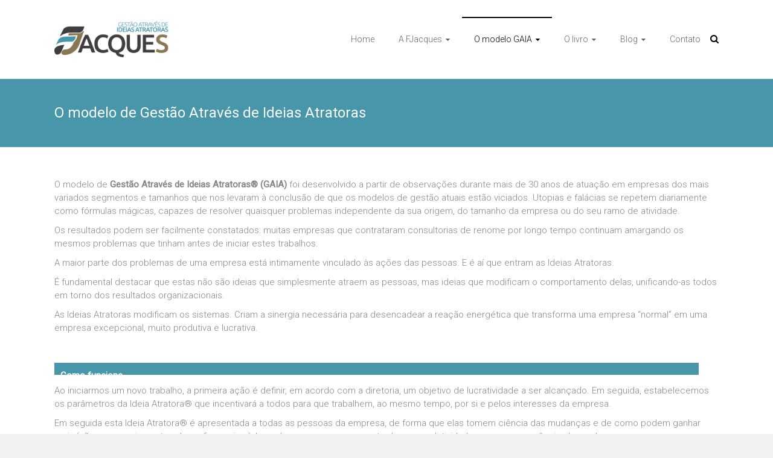

--- FILE ---
content_type: text/html; charset=UTF-8
request_url: https://www.fjacques.com.br/afjacques/o-modelo-gaia/
body_size: 11458
content:
<!DOCTYPE html>
<html lang="pt-BR">
<head>
	<meta charset="UTF-8">
	<meta name="viewport" content="width=device-width, initial-scale=1">
	<link rel="profile" href="https://gmpg.org/xfn/11">
	<title>O modelo de Gestão Através de Ideias Atratoras &#8211; FJacques</title>
<meta name='robots' content='max-image-preview:large' />
<link rel='dns-prefetch' href='//fonts.googleapis.com' />
<link rel="alternate" type="application/rss+xml" title="Feed para FJacques &raquo;" href="https://www.fjacques.com.br/feed/" />
<link rel="alternate" type="application/rss+xml" title="Feed de comentários para FJacques &raquo;" href="https://www.fjacques.com.br/comments/feed/" />
<script type="text/javascript">
/* <![CDATA[ */
window._wpemojiSettings = {"baseUrl":"https:\/\/s.w.org\/images\/core\/emoji\/14.0.0\/72x72\/","ext":".png","svgUrl":"https:\/\/s.w.org\/images\/core\/emoji\/14.0.0\/svg\/","svgExt":".svg","source":{"concatemoji":"https:\/\/www.fjacques.com.br\/wp-includes\/js\/wp-emoji-release.min.js?ver=6.4.7"}};
/*! This file is auto-generated */
!function(i,n){var o,s,e;function c(e){try{var t={supportTests:e,timestamp:(new Date).valueOf()};sessionStorage.setItem(o,JSON.stringify(t))}catch(e){}}function p(e,t,n){e.clearRect(0,0,e.canvas.width,e.canvas.height),e.fillText(t,0,0);var t=new Uint32Array(e.getImageData(0,0,e.canvas.width,e.canvas.height).data),r=(e.clearRect(0,0,e.canvas.width,e.canvas.height),e.fillText(n,0,0),new Uint32Array(e.getImageData(0,0,e.canvas.width,e.canvas.height).data));return t.every(function(e,t){return e===r[t]})}function u(e,t,n){switch(t){case"flag":return n(e,"\ud83c\udff3\ufe0f\u200d\u26a7\ufe0f","\ud83c\udff3\ufe0f\u200b\u26a7\ufe0f")?!1:!n(e,"\ud83c\uddfa\ud83c\uddf3","\ud83c\uddfa\u200b\ud83c\uddf3")&&!n(e,"\ud83c\udff4\udb40\udc67\udb40\udc62\udb40\udc65\udb40\udc6e\udb40\udc67\udb40\udc7f","\ud83c\udff4\u200b\udb40\udc67\u200b\udb40\udc62\u200b\udb40\udc65\u200b\udb40\udc6e\u200b\udb40\udc67\u200b\udb40\udc7f");case"emoji":return!n(e,"\ud83e\udef1\ud83c\udffb\u200d\ud83e\udef2\ud83c\udfff","\ud83e\udef1\ud83c\udffb\u200b\ud83e\udef2\ud83c\udfff")}return!1}function f(e,t,n){var r="undefined"!=typeof WorkerGlobalScope&&self instanceof WorkerGlobalScope?new OffscreenCanvas(300,150):i.createElement("canvas"),a=r.getContext("2d",{willReadFrequently:!0}),o=(a.textBaseline="top",a.font="600 32px Arial",{});return e.forEach(function(e){o[e]=t(a,e,n)}),o}function t(e){var t=i.createElement("script");t.src=e,t.defer=!0,i.head.appendChild(t)}"undefined"!=typeof Promise&&(o="wpEmojiSettingsSupports",s=["flag","emoji"],n.supports={everything:!0,everythingExceptFlag:!0},e=new Promise(function(e){i.addEventListener("DOMContentLoaded",e,{once:!0})}),new Promise(function(t){var n=function(){try{var e=JSON.parse(sessionStorage.getItem(o));if("object"==typeof e&&"number"==typeof e.timestamp&&(new Date).valueOf()<e.timestamp+604800&&"object"==typeof e.supportTests)return e.supportTests}catch(e){}return null}();if(!n){if("undefined"!=typeof Worker&&"undefined"!=typeof OffscreenCanvas&&"undefined"!=typeof URL&&URL.createObjectURL&&"undefined"!=typeof Blob)try{var e="postMessage("+f.toString()+"("+[JSON.stringify(s),u.toString(),p.toString()].join(",")+"));",r=new Blob([e],{type:"text/javascript"}),a=new Worker(URL.createObjectURL(r),{name:"wpTestEmojiSupports"});return void(a.onmessage=function(e){c(n=e.data),a.terminate(),t(n)})}catch(e){}c(n=f(s,u,p))}t(n)}).then(function(e){for(var t in e)n.supports[t]=e[t],n.supports.everything=n.supports.everything&&n.supports[t],"flag"!==t&&(n.supports.everythingExceptFlag=n.supports.everythingExceptFlag&&n.supports[t]);n.supports.everythingExceptFlag=n.supports.everythingExceptFlag&&!n.supports.flag,n.DOMReady=!1,n.readyCallback=function(){n.DOMReady=!0}}).then(function(){return e}).then(function(){var e;n.supports.everything||(n.readyCallback(),(e=n.source||{}).concatemoji?t(e.concatemoji):e.wpemoji&&e.twemoji&&(t(e.twemoji),t(e.wpemoji)))}))}((window,document),window._wpemojiSettings);
/* ]]> */
</script>

<style id='wp-emoji-styles-inline-css' type='text/css'>

	img.wp-smiley, img.emoji {
		display: inline !important;
		border: none !important;
		box-shadow: none !important;
		height: 1em !important;
		width: 1em !important;
		margin: 0 0.07em !important;
		vertical-align: -0.1em !important;
		background: none !important;
		padding: 0 !important;
	}
</style>
<link rel='stylesheet' id='wp-block-library-css' href='https://www.fjacques.com.br/wp-includes/css/dist/block-library/style.min.css?ver=6.4.7' type='text/css' media='all' />
<style id='wp-block-library-theme-inline-css' type='text/css'>
.wp-block-audio figcaption{color:#555;font-size:13px;text-align:center}.is-dark-theme .wp-block-audio figcaption{color:hsla(0,0%,100%,.65)}.wp-block-audio{margin:0 0 1em}.wp-block-code{border:1px solid #ccc;border-radius:4px;font-family:Menlo,Consolas,monaco,monospace;padding:.8em 1em}.wp-block-embed figcaption{color:#555;font-size:13px;text-align:center}.is-dark-theme .wp-block-embed figcaption{color:hsla(0,0%,100%,.65)}.wp-block-embed{margin:0 0 1em}.blocks-gallery-caption{color:#555;font-size:13px;text-align:center}.is-dark-theme .blocks-gallery-caption{color:hsla(0,0%,100%,.65)}.wp-block-image figcaption{color:#555;font-size:13px;text-align:center}.is-dark-theme .wp-block-image figcaption{color:hsla(0,0%,100%,.65)}.wp-block-image{margin:0 0 1em}.wp-block-pullquote{border-bottom:4px solid;border-top:4px solid;color:currentColor;margin-bottom:1.75em}.wp-block-pullquote cite,.wp-block-pullquote footer,.wp-block-pullquote__citation{color:currentColor;font-size:.8125em;font-style:normal;text-transform:uppercase}.wp-block-quote{border-left:.25em solid;margin:0 0 1.75em;padding-left:1em}.wp-block-quote cite,.wp-block-quote footer{color:currentColor;font-size:.8125em;font-style:normal;position:relative}.wp-block-quote.has-text-align-right{border-left:none;border-right:.25em solid;padding-left:0;padding-right:1em}.wp-block-quote.has-text-align-center{border:none;padding-left:0}.wp-block-quote.is-large,.wp-block-quote.is-style-large,.wp-block-quote.is-style-plain{border:none}.wp-block-search .wp-block-search__label{font-weight:700}.wp-block-search__button{border:1px solid #ccc;padding:.375em .625em}:where(.wp-block-group.has-background){padding:1.25em 2.375em}.wp-block-separator.has-css-opacity{opacity:.4}.wp-block-separator{border:none;border-bottom:2px solid;margin-left:auto;margin-right:auto}.wp-block-separator.has-alpha-channel-opacity{opacity:1}.wp-block-separator:not(.is-style-wide):not(.is-style-dots){width:100px}.wp-block-separator.has-background:not(.is-style-dots){border-bottom:none;height:1px}.wp-block-separator.has-background:not(.is-style-wide):not(.is-style-dots){height:2px}.wp-block-table{margin:0 0 1em}.wp-block-table td,.wp-block-table th{word-break:normal}.wp-block-table figcaption{color:#555;font-size:13px;text-align:center}.is-dark-theme .wp-block-table figcaption{color:hsla(0,0%,100%,.65)}.wp-block-video figcaption{color:#555;font-size:13px;text-align:center}.is-dark-theme .wp-block-video figcaption{color:hsla(0,0%,100%,.65)}.wp-block-video{margin:0 0 1em}.wp-block-template-part.has-background{margin-bottom:0;margin-top:0;padding:1.25em 2.375em}
</style>
<style id='classic-theme-styles-inline-css' type='text/css'>
/*! This file is auto-generated */
.wp-block-button__link{color:#fff;background-color:#32373c;border-radius:9999px;box-shadow:none;text-decoration:none;padding:calc(.667em + 2px) calc(1.333em + 2px);font-size:1.125em}.wp-block-file__button{background:#32373c;color:#fff;text-decoration:none}
</style>
<style id='global-styles-inline-css' type='text/css'>
body{--wp--preset--color--black: #000000;--wp--preset--color--cyan-bluish-gray: #abb8c3;--wp--preset--color--white: #ffffff;--wp--preset--color--pale-pink: #f78da7;--wp--preset--color--vivid-red: #cf2e2e;--wp--preset--color--luminous-vivid-orange: #ff6900;--wp--preset--color--luminous-vivid-amber: #fcb900;--wp--preset--color--light-green-cyan: #7bdcb5;--wp--preset--color--vivid-green-cyan: #00d084;--wp--preset--color--pale-cyan-blue: #8ed1fc;--wp--preset--color--vivid-cyan-blue: #0693e3;--wp--preset--color--vivid-purple: #9b51e0;--wp--preset--gradient--vivid-cyan-blue-to-vivid-purple: linear-gradient(135deg,rgba(6,147,227,1) 0%,rgb(155,81,224) 100%);--wp--preset--gradient--light-green-cyan-to-vivid-green-cyan: linear-gradient(135deg,rgb(122,220,180) 0%,rgb(0,208,130) 100%);--wp--preset--gradient--luminous-vivid-amber-to-luminous-vivid-orange: linear-gradient(135deg,rgba(252,185,0,1) 0%,rgba(255,105,0,1) 100%);--wp--preset--gradient--luminous-vivid-orange-to-vivid-red: linear-gradient(135deg,rgba(255,105,0,1) 0%,rgb(207,46,46) 100%);--wp--preset--gradient--very-light-gray-to-cyan-bluish-gray: linear-gradient(135deg,rgb(238,238,238) 0%,rgb(169,184,195) 100%);--wp--preset--gradient--cool-to-warm-spectrum: linear-gradient(135deg,rgb(74,234,220) 0%,rgb(151,120,209) 20%,rgb(207,42,186) 40%,rgb(238,44,130) 60%,rgb(251,105,98) 80%,rgb(254,248,76) 100%);--wp--preset--gradient--blush-light-purple: linear-gradient(135deg,rgb(255,206,236) 0%,rgb(152,150,240) 100%);--wp--preset--gradient--blush-bordeaux: linear-gradient(135deg,rgb(254,205,165) 0%,rgb(254,45,45) 50%,rgb(107,0,62) 100%);--wp--preset--gradient--luminous-dusk: linear-gradient(135deg,rgb(255,203,112) 0%,rgb(199,81,192) 50%,rgb(65,88,208) 100%);--wp--preset--gradient--pale-ocean: linear-gradient(135deg,rgb(255,245,203) 0%,rgb(182,227,212) 50%,rgb(51,167,181) 100%);--wp--preset--gradient--electric-grass: linear-gradient(135deg,rgb(202,248,128) 0%,rgb(113,206,126) 100%);--wp--preset--gradient--midnight: linear-gradient(135deg,rgb(2,3,129) 0%,rgb(40,116,252) 100%);--wp--preset--font-size--small: 13px;--wp--preset--font-size--medium: 20px;--wp--preset--font-size--large: 36px;--wp--preset--font-size--x-large: 42px;--wp--preset--spacing--20: 0.44rem;--wp--preset--spacing--30: 0.67rem;--wp--preset--spacing--40: 1rem;--wp--preset--spacing--50: 1.5rem;--wp--preset--spacing--60: 2.25rem;--wp--preset--spacing--70: 3.38rem;--wp--preset--spacing--80: 5.06rem;--wp--preset--shadow--natural: 6px 6px 9px rgba(0, 0, 0, 0.2);--wp--preset--shadow--deep: 12px 12px 50px rgba(0, 0, 0, 0.4);--wp--preset--shadow--sharp: 6px 6px 0px rgba(0, 0, 0, 0.2);--wp--preset--shadow--outlined: 6px 6px 0px -3px rgba(255, 255, 255, 1), 6px 6px rgba(0, 0, 0, 1);--wp--preset--shadow--crisp: 6px 6px 0px rgba(0, 0, 0, 1);}:where(.is-layout-flex){gap: 0.5em;}:where(.is-layout-grid){gap: 0.5em;}body .is-layout-flow > .alignleft{float: left;margin-inline-start: 0;margin-inline-end: 2em;}body .is-layout-flow > .alignright{float: right;margin-inline-start: 2em;margin-inline-end: 0;}body .is-layout-flow > .aligncenter{margin-left: auto !important;margin-right: auto !important;}body .is-layout-constrained > .alignleft{float: left;margin-inline-start: 0;margin-inline-end: 2em;}body .is-layout-constrained > .alignright{float: right;margin-inline-start: 2em;margin-inline-end: 0;}body .is-layout-constrained > .aligncenter{margin-left: auto !important;margin-right: auto !important;}body .is-layout-constrained > :where(:not(.alignleft):not(.alignright):not(.alignfull)){max-width: var(--wp--style--global--content-size);margin-left: auto !important;margin-right: auto !important;}body .is-layout-constrained > .alignwide{max-width: var(--wp--style--global--wide-size);}body .is-layout-flex{display: flex;}body .is-layout-flex{flex-wrap: wrap;align-items: center;}body .is-layout-flex > *{margin: 0;}body .is-layout-grid{display: grid;}body .is-layout-grid > *{margin: 0;}:where(.wp-block-columns.is-layout-flex){gap: 2em;}:where(.wp-block-columns.is-layout-grid){gap: 2em;}:where(.wp-block-post-template.is-layout-flex){gap: 1.25em;}:where(.wp-block-post-template.is-layout-grid){gap: 1.25em;}.has-black-color{color: var(--wp--preset--color--black) !important;}.has-cyan-bluish-gray-color{color: var(--wp--preset--color--cyan-bluish-gray) !important;}.has-white-color{color: var(--wp--preset--color--white) !important;}.has-pale-pink-color{color: var(--wp--preset--color--pale-pink) !important;}.has-vivid-red-color{color: var(--wp--preset--color--vivid-red) !important;}.has-luminous-vivid-orange-color{color: var(--wp--preset--color--luminous-vivid-orange) !important;}.has-luminous-vivid-amber-color{color: var(--wp--preset--color--luminous-vivid-amber) !important;}.has-light-green-cyan-color{color: var(--wp--preset--color--light-green-cyan) !important;}.has-vivid-green-cyan-color{color: var(--wp--preset--color--vivid-green-cyan) !important;}.has-pale-cyan-blue-color{color: var(--wp--preset--color--pale-cyan-blue) !important;}.has-vivid-cyan-blue-color{color: var(--wp--preset--color--vivid-cyan-blue) !important;}.has-vivid-purple-color{color: var(--wp--preset--color--vivid-purple) !important;}.has-black-background-color{background-color: var(--wp--preset--color--black) !important;}.has-cyan-bluish-gray-background-color{background-color: var(--wp--preset--color--cyan-bluish-gray) !important;}.has-white-background-color{background-color: var(--wp--preset--color--white) !important;}.has-pale-pink-background-color{background-color: var(--wp--preset--color--pale-pink) !important;}.has-vivid-red-background-color{background-color: var(--wp--preset--color--vivid-red) !important;}.has-luminous-vivid-orange-background-color{background-color: var(--wp--preset--color--luminous-vivid-orange) !important;}.has-luminous-vivid-amber-background-color{background-color: var(--wp--preset--color--luminous-vivid-amber) !important;}.has-light-green-cyan-background-color{background-color: var(--wp--preset--color--light-green-cyan) !important;}.has-vivid-green-cyan-background-color{background-color: var(--wp--preset--color--vivid-green-cyan) !important;}.has-pale-cyan-blue-background-color{background-color: var(--wp--preset--color--pale-cyan-blue) !important;}.has-vivid-cyan-blue-background-color{background-color: var(--wp--preset--color--vivid-cyan-blue) !important;}.has-vivid-purple-background-color{background-color: var(--wp--preset--color--vivid-purple) !important;}.has-black-border-color{border-color: var(--wp--preset--color--black) !important;}.has-cyan-bluish-gray-border-color{border-color: var(--wp--preset--color--cyan-bluish-gray) !important;}.has-white-border-color{border-color: var(--wp--preset--color--white) !important;}.has-pale-pink-border-color{border-color: var(--wp--preset--color--pale-pink) !important;}.has-vivid-red-border-color{border-color: var(--wp--preset--color--vivid-red) !important;}.has-luminous-vivid-orange-border-color{border-color: var(--wp--preset--color--luminous-vivid-orange) !important;}.has-luminous-vivid-amber-border-color{border-color: var(--wp--preset--color--luminous-vivid-amber) !important;}.has-light-green-cyan-border-color{border-color: var(--wp--preset--color--light-green-cyan) !important;}.has-vivid-green-cyan-border-color{border-color: var(--wp--preset--color--vivid-green-cyan) !important;}.has-pale-cyan-blue-border-color{border-color: var(--wp--preset--color--pale-cyan-blue) !important;}.has-vivid-cyan-blue-border-color{border-color: var(--wp--preset--color--vivid-cyan-blue) !important;}.has-vivid-purple-border-color{border-color: var(--wp--preset--color--vivid-purple) !important;}.has-vivid-cyan-blue-to-vivid-purple-gradient-background{background: var(--wp--preset--gradient--vivid-cyan-blue-to-vivid-purple) !important;}.has-light-green-cyan-to-vivid-green-cyan-gradient-background{background: var(--wp--preset--gradient--light-green-cyan-to-vivid-green-cyan) !important;}.has-luminous-vivid-amber-to-luminous-vivid-orange-gradient-background{background: var(--wp--preset--gradient--luminous-vivid-amber-to-luminous-vivid-orange) !important;}.has-luminous-vivid-orange-to-vivid-red-gradient-background{background: var(--wp--preset--gradient--luminous-vivid-orange-to-vivid-red) !important;}.has-very-light-gray-to-cyan-bluish-gray-gradient-background{background: var(--wp--preset--gradient--very-light-gray-to-cyan-bluish-gray) !important;}.has-cool-to-warm-spectrum-gradient-background{background: var(--wp--preset--gradient--cool-to-warm-spectrum) !important;}.has-blush-light-purple-gradient-background{background: var(--wp--preset--gradient--blush-light-purple) !important;}.has-blush-bordeaux-gradient-background{background: var(--wp--preset--gradient--blush-bordeaux) !important;}.has-luminous-dusk-gradient-background{background: var(--wp--preset--gradient--luminous-dusk) !important;}.has-pale-ocean-gradient-background{background: var(--wp--preset--gradient--pale-ocean) !important;}.has-electric-grass-gradient-background{background: var(--wp--preset--gradient--electric-grass) !important;}.has-midnight-gradient-background{background: var(--wp--preset--gradient--midnight) !important;}.has-small-font-size{font-size: var(--wp--preset--font-size--small) !important;}.has-medium-font-size{font-size: var(--wp--preset--font-size--medium) !important;}.has-large-font-size{font-size: var(--wp--preset--font-size--large) !important;}.has-x-large-font-size{font-size: var(--wp--preset--font-size--x-large) !important;}
.wp-block-navigation a:where(:not(.wp-element-button)){color: inherit;}
:where(.wp-block-post-template.is-layout-flex){gap: 1.25em;}:where(.wp-block-post-template.is-layout-grid){gap: 1.25em;}
:where(.wp-block-columns.is-layout-flex){gap: 2em;}:where(.wp-block-columns.is-layout-grid){gap: 2em;}
.wp-block-pullquote{font-size: 1.5em;line-height: 1.6;}
</style>
<link rel='stylesheet' id='ample-bxslider-css' href='https://www.fjacques.com.br/wp-content/themes/ample/js/jquery.bxslider/jquery.bxslider.css?ver=4.1.2' type='text/css' media='all' />
<link rel='stylesheet' id='ample-google-fonts-css' href='//fonts.googleapis.com/css?family=Roboto%3A400%2C300&#038;display=swap&#038;ver=6.4.7' type='text/css' media='all' />
<link rel='stylesheet' id='ample-fontawesome-css' href='https://www.fjacques.com.br/wp-content/themes/ample/font-awesome/css/font-awesome.min.css?ver=4.7.0' type='text/css' media='all' />
<link rel='stylesheet' id='ample-style-css' href='https://www.fjacques.com.br/wp-content/themes/ample/style.css?ver=6.4.7' type='text/css' media='all' />
<link rel='stylesheet' id='js_composer_custom_css-css' href='//www.fjacques.com.br/wp-content/uploads/js_composer/custom.css?ver=6.13.0' type='text/css' media='all' />
<script type="text/javascript" src="https://www.fjacques.com.br/wp-includes/js/jquery/jquery.min.js?ver=3.7.1" id="jquery-core-js"></script>
<script type="text/javascript" src="https://www.fjacques.com.br/wp-includes/js/jquery/jquery-migrate.min.js?ver=3.4.1" id="jquery-migrate-js"></script>
<link rel="https://api.w.org/" href="https://www.fjacques.com.br/wp-json/" /><link rel="alternate" type="application/json" href="https://www.fjacques.com.br/wp-json/wp/v2/pages/17" /><link rel="EditURI" type="application/rsd+xml" title="RSD" href="https://www.fjacques.com.br/xmlrpc.php?rsd" />
<meta name="generator" content="WordPress 6.4.7" />
<link rel="canonical" href="https://www.fjacques.com.br/afjacques/o-modelo-gaia/" />
<link rel='shortlink' href='https://www.fjacques.com.br/?p=17' />
<link rel="alternate" type="application/json+oembed" href="https://www.fjacques.com.br/wp-json/oembed/1.0/embed?url=https%3A%2F%2Fwww.fjacques.com.br%2Fafjacques%2Fo-modelo-gaia%2F" />
<link rel="alternate" type="text/xml+oembed" href="https://www.fjacques.com.br/wp-json/oembed/1.0/embed?url=https%3A%2F%2Fwww.fjacques.com.br%2Fafjacques%2Fo-modelo-gaia%2F&#038;format=xml" />
<meta name="generator" content="Powered by WPBakery Page Builder - drag and drop page builder for WordPress."/>
		<style type="text/css">
						#site-title,
			#site-description {
				position: absolute;
				clip: rect(1px, 1px, 1px, 1px);
			}

					</style>
		<link rel="icon" href="https://www.fjacques.com.br/wp-content/uploads/2015/07/favico.png" sizes="32x32" />
<link rel="icon" href="https://www.fjacques.com.br/wp-content/uploads/2015/07/favico.png" sizes="192x192" />
<link rel="apple-touch-icon" href="https://www.fjacques.com.br/wp-content/uploads/2015/07/favico.png" />
<meta name="msapplication-TileImage" content="https://www.fjacques.com.br/wp-content/uploads/2015/07/favico.png" />
		<style type="text/css">.main-navigation .menu>ul>li.current_page_ancestor,.main-navigation .menu>ul>li.current_page_item,.main-navigation .menu>ul>li:hover,.main-navigation ul.menu>li.current-menu-ancestor,.main-navigation ul.menu>li.current-menu-item,.main-navigation ul.menu>li:hover,blockquote,.services-header h2,.slider-button:hover,.portfolio-button:hover,.call-to-action-button:hover,.read-btn a:hover, .single-page p a:hover, .single-page p a:hover,.read-btn a{border-color :#000000}a,.big-slider .entry-title a:hover,.main-navigation :hover,
.main-navigation li.menu-item-has-children:hover>a:after,.main-navigation li.page_item_has_children:hover>a:after,.main-navigation ul li ul li a:hover,.main-navigation ul li ul li:hover>a,.main-navigation ul li.current-menu-ancestor a,.main-navigation ul li.current-menu-ancestor a:after,.main-navigation ul li.current-menu-item a,.main-navigation ul li.current-menu-item a:after,.main-navigation ul li.current-menu-item ul li a:hover,.main-navigation ul li.current_page_ancestor a,.main-navigation ul li.current_page_ancestor a:after,.main-navigation ul li.current_page_item a,.main-navigation ul li.current_page_item a:after,.main-navigation ul li:hover>a,.main-navigation ul.menu li.current-menu-ancestor ul li.current-menu-item> a,#secondary .widget li a,#tertiary .widget li a,.fa.search-top,.widget_service_block h5 a:hover,.single-post-content a,.single-post-content .entry-title a:hover,.single-header h2,.single-page p a,.single-service span i,#colophon .copyright-info a:hover,#colophon .footer-nav ul li a:hover,#colophon a:hover,.comment .comment-reply-link:before,.comments-area article header .comment-edit-link:before,.copyright-info ul li a:hover,.footer-widgets-area a:hover,.menu-toggle:before,a#scroll-up i{color:#000000}#site-title a:hover,.hentry .entry-title a:hover,#comments i,.comments-area .comment-author-link a:hover,.comments-area a.comment-edit-link:hover,.comments-area a.comment-permalink:hover,.comments-area article header cite a:hover,.entry-meta .fa,.entry-meta a:hover,.nav-next a,.nav-previous a,.next a,.previous a{color:#000000}.ample-button,button,input[type=button],input[type=reset],input[type=submit],.comments-area .comment-author-link span,.slide-next,.slide-prev,.header-post-title-container,.read-btn a:hover,.single-service:hover .icons,.moving-box a,.slider-button:hover,.portfolio-button:hover,.call-to-action-button:hover,.ample-button, input[type="reset"], input[type="button"], input[type="submit"], button{background-color:#000000}.ample-button:hover, input[type="reset"]:hover, input[type="button"]:hover, input[type="submit"]:hover, button:hover{background-color:#000000} .read-btn a:hover,.single-page p a:hover,.single-page p a:hover,.previous a:hover, .next a:hover,.tags a:hover,.fa.search-top:hover{color:#000000}.single-service:hover .icons, .moving-box a{background:rgba(0,0,0, 0.85)}.read-btn a:hover{color:#ffffff}.woocommerce ul.products li.product .onsale,.woocommerce span.onsale,.woocommerce #respond input#submit, .woocommerce a.button, .woocommerce button.button, .woocommerce input.button, .woocommerce #respond input#submit.alt, .woocommerce a.button.alt, .woocommerce button.button.alt, .woocommerce input.button.alt{ background-color: #000000;}.woocommerce ul.products li.product .price .amount, .entry-summary .price .amount,
	.woocommerce .woocommerce-message::before{color: #000000;} .woocommerce .woocommerce-message{border-top-color: #000000;}.better-responsive-menu .sub-toggle{background:#000000} .header-post-title-container { background-color: #4796aa; }</style>
		<noscript><style> .wpb_animate_when_almost_visible { opacity: 1; }</style></noscript></head>

<body class="page-template-default page page-id-17 page-child parent-pageid-128 wp-custom-logo wp-embed-responsive no-sidebar-full-width better-responsive-menu wide wpb-js-composer js-comp-ver-6.13.0 vc_responsive">


<div id="page" class="hfeed site">
	<a class="skip-link screen-reader-text" href="#main">Skip to content</a>

		<header id="masthead" class="site-header " role="banner">
		<div class="header">
			
			<div class="main-head-wrap inner-wrap clearfix">
				<div id="header-left-section">
					
						<div id="header-logo-image">
							<a href="https://www.fjacques.com.br/" class="custom-logo-link" rel="home"><img width="237" height="75" src="https://www.fjacques.com.br/wp-content/uploads/2015/07/logotopo.png" class="custom-logo" alt="FJacques" decoding="async" /></a>						</div><!-- #header-logo-image -->

											<div id="header-text" class="screen-reader-text">
													<h3 id="site-title">
								<a href="https://www.fjacques.com.br/" title="FJacques" rel="home">FJacques</a>
							</h3>
														<p id="site-description">Gestão Através de Ideias Atratoras</p>
												</div>
				</div><!-- #header-left-section -->

				<div id="header-right-section">
					<nav id="site-navigation" class="main-navigation" role="navigation">
						<span class="menu-toggle"></span>
						<div class="menu-header-container"><ul id="menu-header" class="menu menu-primary-container"><li id="menu-item-36" class="menu-item menu-item-type-post_type menu-item-object-page menu-item-home menu-item-36"><a href="https://www.fjacques.com.br/">Home</a></li>
<li id="menu-item-131" class="menu-item menu-item-type-post_type menu-item-object-page current-page-ancestor current-custom-parent menu-item-has-children menu-item-131"><a href="https://www.fjacques.com.br/afjacques/">A FJacques</a>
<ul class="sub-menu">
	<li id="menu-item-369" class="menu-item menu-item-type-custom menu-item-object-custom menu-item-369"><a href="http://www.fjacques.com.br/afjacques/#equipe">Quem somos</a></li>
	<li id="menu-item-27" class="menu-item menu-item-type-post_type menu-item-object-page menu-item-27"><a href="https://www.fjacques.com.br/afjacques/clientes/">Clientes</a></li>
	<li id="menu-item-194" class="menu-item menu-item-type-post_type menu-item-object-page menu-item-194"><a href="https://www.fjacques.com.br/afjacques/parceiros/">Parceiros</a></li>
	<li id="menu-item-2160" class="menu-item menu-item-type-post_type menu-item-object-page menu-item-2160"><a href="https://www.fjacques.com.br/sala-de-imprensa/">Sala de Imprensa</a></li>
</ul>
</li>
<li id="menu-item-1499" class="menu-item menu-item-type-post_type menu-item-object-page current-menu-item page_item page-item-17 current_page_item current-menu-ancestor current-menu-parent current_page_parent current_page_ancestor menu-item-has-children menu-item-1499"><a href="https://www.fjacques.com.br/afjacques/o-modelo-gaia/" aria-current="page">O modelo GAIA</a>
<ul class="sub-menu">
	<li id="menu-item-1510" class="menu-item menu-item-type-custom menu-item-object-custom current-menu-item menu-item-1510"><a href="http://www.fjacques.com.br/afjacques/o-modelo-gaia/" aria-current="page">O que é</a></li>
	<li id="menu-item-1504" class="menu-item menu-item-type-custom menu-item-object-custom current-menu-item menu-item-1504"><a href="http://www.fjacques.com.br/afjacques/o-modelo-gaia/#como" aria-current="page">Como funciona</a></li>
	<li id="menu-item-145" class="menu-item menu-item-type-post_type menu-item-object-page menu-item-145"><a href="https://www.fjacques.com.br/ideias-atratoras/muito-alem-de-consultoria/">Consultoria?</a></li>
	<li id="menu-item-126" class="menu-item menu-item-type-post_type menu-item-object-page menu-item-126"><a href="https://www.fjacques.com.br/ideias-atratoras/">Ideias Atratoras</a></li>
</ul>
</li>
<li id="menu-item-172" class="menu-item menu-item-type-post_type menu-item-object-page menu-item-has-children menu-item-172"><a href="https://www.fjacques.com.br/livro/">O livro</a>
<ul class="sub-menu">
	<li id="menu-item-572" class="menu-item menu-item-type-custom menu-item-object-custom menu-item-572"><a href="http://www.fjacques.com.br/livro/#trecho">Leia trechos do livro</a></li>
	<li id="menu-item-375" class="menu-item menu-item-type-custom menu-item-object-custom menu-item-375"><a href="http://www.fjacques.com.br/livro/#depoimentos">Veja depoimentos</a></li>
	<li id="menu-item-411" class="menu-item menu-item-type-custom menu-item-object-custom menu-item-411"><a href="http://www.fjacques.com.br/livro/#compra">Compre</a></li>
	<li id="menu-item-863" class="menu-item menu-item-type-custom menu-item-object-custom menu-item-has-children menu-item-863"><a href="http://www.fjacques.com.br/category/lancamentos/">Lançamentos</a>
	<ul class="sub-menu">
		<li id="menu-item-861" class="menu-item menu-item-type-custom menu-item-object-custom menu-item-861"><a href="http://www.fjacques.com.br/lancamento-do-livro-na-bienal-do-rio-de-janeiro/">1ª edição &#8211; RJ</a></li>
		<li id="menu-item-862" class="menu-item menu-item-type-custom menu-item-object-custom menu-item-862"><a href="http://www.fjacques.com.br/sessao-de-autografos-movimenta-feira-do-livro-gaucha/">2ª edição &#8211; RS</a></li>
	</ul>
</li>
</ul>
</li>
<li id="menu-item-361" class="menu-item menu-item-type-post_type menu-item-object-page menu-item-has-children menu-item-361"><a href="https://www.fjacques.com.br/blog/">Blog</a>
<ul class="sub-menu">
	<li id="menu-item-1400" class="menu-item menu-item-type-custom menu-item-object-custom menu-item-1400"><a href="http://www.fjacques.com.br/category/artigos/">&#8211; Fabio Jacques</a></li>
</ul>
</li>
<li id="menu-item-34" class="menu-item menu-item-type-post_type menu-item-object-page menu-item-34"><a href="https://www.fjacques.com.br/contato/">Contato</a></li>
</ul></div>					</nav>
					<i class="fa fa-search search-top"></i>
					<div class="search-form-top">
						
<form action="https://www.fjacques.com.br/" class="search-form searchform clearfix" method="get">
   <div class="search-wrap">
      <input type="text" placeholder="Pesquisar" class="s field" name="s">
      <button class="search-icon" type="submit"></button>
   </div>
</form><!-- .searchform -->					</div>
				</div>
			</div><!-- .main-head-wrap -->
					</div><!-- .header -->
	</header><!-- end of header -->
	<div class="main-wrapper" id="main">

					<div class="header-post-title-container clearfix">
				<div class="inner-wrap">
					<div class="post-title-wrapper">
													<h1 class="header-post-title-class entry-title">O modelo de Gestão Através de Ideias Atratoras</h1>
											</div>
									</div>
			</div>
		
   <div class="single-page clearfix">
      <div class="inner-wrap">
         <div id="primary">
            <div id="content">

               
                  
<article id="post-17" class="post-17 page type-page status-publish hentry">
   
   <div class="entry-content">
      <p>O modelo de <strong>Gestão Através de Ideias Atratoras® (GAIA)</strong> foi desenvolvido a partir de observações durante mais de 30 anos de atuação em empresas dos mais variados segmentos e tamanhos que nos levaram à conclusão de que os modelos de gestão atuais estão viciados. Utopias e falácias se repetem diariamente como fórmulas mágicas, capazes de resolver quaisquer problemas independente da sua origem, do tamanho da empresa ou do seu ramo de atividade.</p>
<p>Os resultados podem ser facilmente constatados: muitas empresas que contrataram consultorias de renome por longo tempo continuam amargando os mesmos problemas que tinham antes de iniciar estes trabalhos.</p>
<p>A maior parte dos problemas de uma empresa está intimamente vinculado às ações das pessoas. E é aí que entram as Ideias Atratoras.</p>
<p>É fundamental destacar que estas não são ideias que simplesmente atraem as pessoas, mas ideias que modificam o comportamento delas, unificando-as todos em torno dos resultados organizacionais.</p>
<p>As Ideias Atratoras modificam os sistemas. Criam a sinergia necessária para desencadear a reação energética que transforma uma empresa “normal” em uma empresa excepcional, muito produtiva e lucrativa.</p>
<p><a name="como"></a></p>
<p>&nbsp;</p>
<p style="width: 97%; height: 20px; background-color: #4796aa; color: #fff; padding: 10px; margin: 15px 0 15px 0;"><strong>Como funciona</strong></p>
<p>Ao iniciarmos um novo trabalho, a primeira ação é definir, em acordo com a diretoria, um objetivo de lucratividade a ser alcançado. Em seguida, estabelecemos os parâmetros da Ideia Atratora® que incentivará a todos para que trabalhem, ao mesmo tempo, por si e pelos interesses da empresa.</p>
<p>Em seguida esta Ideia Atratora® é apresentada a todas as pessoas da empresa, de forma que elas tomem ciência das mudanças e de como podem ganhar mais (não necessariamente valores financeiros), levando a empresa ao aumento da sua produtividade e, por consequência, do seu lucro.</p>
<p>É nossa responsabilidade também avaliar, pelos resultados, a capacidade de todas e cada uma das pessoas em apresentar uma performance de alto nível. Suprir deficiências com treinamento objetivo.</p>
<p>Durante todo o processo avaliamos, também pelos resultados, o nível de atualização tecnológica disponível para realizar o objetivo, realizando atualizações quando pertinentes.</p>
<p>Neste ponto começa a ser estabelecida a autogestão em todos os níveis. Dentro dos conceitos do modelo GAIA, a liberdade é um pré-requisito da produtividade. Da mesma forma, mecanismos de controle estritamente focados no objetivo lançado no início do trabalho são estabelecidos para garantir a manutenção do equilíbrio e da alta produtividade.</p>
<p>Por fim, também fundamental para o sucesso da Ideia Atratora é recompensar todas as pessoas de acordo com as regras estabelecidas no início do processo.</p>
   </div>

   </article>
                                             </div>
                     </div>

               </div><!-- .inner-wrap -->
   </div><!-- .single-page -->

         </div><!-- .main-wrapper -->

      <footer id="colophon">
         <div class="inner-wrap">
            
<div class="footer-widgets-wrapper">
   <div class="footer-widgets-area clearfix">
      <div class="footer-box tg-one-fourth tg-column-odd">
         <section id="text-2" class="widget widget_text">			<div class="textwidget"><img src="http://www.fjacques.com.br/wp-content/uploads/2015/12/logo.png" width="120" height="38" /><br>
<a href="http://www.fjacques.com.br">www.fjacques.com.br</a><br />
<b>Fone: (51) 8338-2100</b><br />
<b>E-mail: <a href="mailto:contato@fjacques.com.br">contato@fjacques.com.br</a></div>
		</section>      </div>
      <div class="footer-box tg-one-fourth tg-column-even">
         <section id="search-5" class="widget widget_search"><h5 class="widget-title">Busca</h5>
<form action="https://www.fjacques.com.br/" class="search-form searchform clearfix" method="get">
   <div class="search-wrap">
      <input type="text" placeholder="Pesquisar" class="s field" name="s">
      <button class="search-icon" type="submit"></button>
   </div>
</form><!-- .searchform --></section>      </div>
      <div class="footer-box tg-one-fourth tg-after-two-blocks-clearfix tg-column-odd">
         <section id="text-7" class="widget widget_text"><h5 class="widget-title">Redes Sociais</h5>			<div class="textwidget"><a href="https://www.facebook.com/Fjacquess" target="blank" rel="noopener"><img src="http://www.fjacques.com.br/wp-content/uploads/2015/12/face-branco.png" width="30" height="30" /></a>&nbsp;&nbsp;
<a href="https://www.linkedin.com/company/fjacques-e-gestão-através-de-ideias-atratoras-" target="blank" rel="noopener"><img src="http://www.fjacques.com.br/wp-content/uploads/2015/12/linkedin-branco.png" width="30" height="30" /></a>&nbsp;&nbsp;
<a href="https://www.youtube.com/channel/UC-8KNHQBHPUdCdPmByjTr0Q" target="blank" rel="noopener"><img src="http://www.fjacques.com.br/wp-content/uploads/2016/01/youtubebranco.jpg" width="30" height="30" /></a</div>
		</section>      </div>
      <div class="footer-box tg-one-fourth tg-one-fourth-last tg-column-even">
         <section id="text-8" class="widget widget_text">			<div class="textwidget"><strong>Desenvolvido por:</strong>
<a href="http://www.reversocomunicacao.com.br" target="blank" rel="noopener"><img src="http://www.fjacques.com.br/wp-content/uploads/2016/03/reverso-branco.png" width="200" height="41" /><br></a></div>
		</section>      </div>
   </div>
</div>
            <div class="footer-bottom clearfix">
               <div class="copyright-info">
                  <div class="copyright">Copyright &copy; 2026 <a href="https://www.fjacques.com.br/" title="FJacques" ><span>FJacques</span></a>. All rights reserved.<br>Tema: <a href="https://themegrill.com/themes/ample" target="_blank" title="Ample" rel="nofollow"><span>Ample</span></a> por ThemeGrill.  Powered by <a href="https://wordpress.org" target="_blank" title="WordPress" rel="nofollow"><span>WordPress</span></a>.</div>               </div>

               <div class="footer-nav">
                              </div>
            </div>
         </div>
      </footer>
      <a href="#masthead" id="scroll-up"><i class="fa fa-angle-up"></i></a>
   </div><!-- #page -->
   <script type="text/javascript" src="https://www.fjacques.com.br/wp-content/themes/ample/js/theme-custom.js?ver=6.4.7" id="ample-custom-js"></script>
<script type="text/javascript" src="https://www.fjacques.com.br/wp-content/themes/ample/js/navigation.js?ver=6.4.7" id="ample-navigation-js"></script>
<script type="text/javascript" src="https://www.fjacques.com.br/wp-content/themes/ample/js/skip-link-focus-fix.js?ver=6.4.7" id="ample-skip-link-focus-fix-js"></script>
</body>
</html>

<!-- Page cached by LiteSpeed Cache 7.6.2 on 2026-01-24 17:20:55 -->

--- FILE ---
content_type: text/css
request_url: https://www.fjacques.com.br/wp-content/uploads/js_composer/custom.css?ver=6.13.0
body_size: -313
content:
#logo {text-align:center;}

--- FILE ---
content_type: application/x-javascript
request_url: https://www.fjacques.com.br/wp-content/themes/ample/js/theme-custom.js?ver=6.4.7
body_size: 267
content:
jQuery( document ).ready( function () {

	// For Search Icon Toggle effect added at the top
	var hideSearchForm = function () {
		jQuery( '#masthead .search-form-top' ).removeClass( 'show' );
	};

	// For Search Icon Toggle effect added at the top
	jQuery( '.search-top' ).click( function () {
		jQuery( '#masthead .search-form-top' ).toggleClass( 'show' );

		// focus after some time to fix conflict with toggleClass.
		setTimeout( function () {
			jQuery( '#masthead .search-form-top.show input' ).focus();
		}, 200 );

		// For esc key press.
		jQuery( document ).on( 'keyup', function ( e ) {

			//on esc key press.
			if ( 27 === e.keyCode ) {
				//if search box is opened.
				if ( jQuery( '.search-form-top' ).hasClass( 'show' ) ) {
					hideSearchForm();
				}
			}
		} );

		// For click out of search box.
		jQuery( document ).on( 'click.outEvent', function( e ){
			if ( e.target.closest('.search-form-top') || e.target.closest('.search-top') ) {
				return;
			}

			hideSearchForm();

			// Unbind current click event.
			jQuery( document ).off( 'click.outEvent' );
		} );

	} );

	// For Scroll to top button
	jQuery( '#scroll-up' ).hide();
	jQuery( function () {
		jQuery( window ).scroll( function () {
			if ( jQuery( this ).scrollTop() > 1000 ) {
				jQuery( '#scroll-up' ).fadeIn();
			} else {
				jQuery( '#scroll-up' ).fadeOut();
			}
		} );
		jQuery( 'a#scroll-up' ).click( function () {
			jQuery( 'body,html' ).animate( {
				scrollTop : 0
			}, 800 );
			return false;
		} );
	} );

	// For bx slider setting.
	if ( typeof jQuery.fn.bxSlider !== 'undefined' ) {
		jQuery( '.big-slider' ).bxSlider( {
			mode           : 'fade',
			speed          : 1500,
			auto           : true,
			pause          : 5000,
			adaptiveHeight : true,
			nextText       : '',
			prevText       : '',
			nextSelector   : '.slide-next',
			prevSelector   : '.slide-prev',
			pager          : false,
			autoHover      : true
		} );
	}

} );







